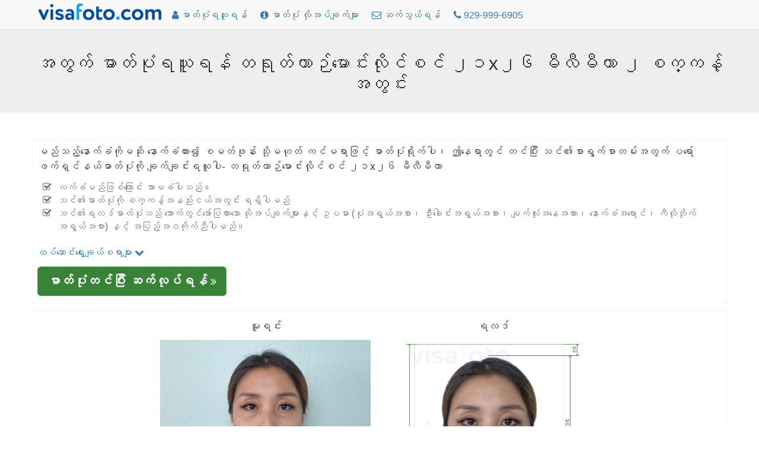

--- FILE ---
content_type: text/html; charset=utf-8
request_url: https://my.visafoto.com/cn-jiashi-zheng-photo
body_size: 8557
content:
<!-- Copyright (c) 2014-2024 Visafoto.com -->
<!DOCTYPE html>
<html lang="my">
<head>
<meta http-equiv="content-type" content="text/html; charset=utf-8"/>
<meta name="language" content="my"/>
<meta name="viewport" content="width=device-width, initial-scale=1"/>
<link rel="stylesheet" href="/css/bootstrap.3.4.1.min.css">

<link rel="stylesheet" href="/css/font-awesome.min.css">

<link rel="shortcut icon" href="/favicon.ico" type="image/x-icon"/>
<link href="/img/favicon180.png" rel="apple-touch-icon-precomposed" sizes="180x180" />
<link href="/img/favicon192.png" rel="icon" sizes="192x192" />
<link rel="canonical" href="https://my.visafoto.com/cn-jiashi-zheng-photo" />
<style type="text/css">
body{padding-top: 30px !important; font-size: 16px;}
.jumbotron {padding: 30px 15px;}
@media (max-width: 429px){
 img#imgLogoTop{margin-top: 4px;max-width: 167px;max-height: 24px}   
 .langLong{display: none;}
 .langShort{display: inline;}
 span.liPhoneNumberNumber{display: none;}
}
@media (max-width: 961px) {li#liMakePhotoLink {display: none;}}
@media (min-width: 415px) {.langShort {display: none;} .langLong {display: inline;}}
@media (max-width: 359px) {li#liPhoneNumber {display: none;}}
@media (min-width: 360px) {li#liPhoneNumber {display: list-item;}}
.breadcrumb > li + li::before {padding: 0 5px;color: #ccc;content: ">";}
.zz-box {margin: 12px 0;padding: 8px;background-color: #fff;border: 1px solid #ddd;-webkit-border-radius: 4px;-moz-border-radius: 4px;border-radius: 4px;}
ul.qp {list-style-type: square}
ul.nav > li > a {padding-left: 10px; padding-right: 10px;}
</style>






    
    <title>တရုတ်ယာဉ်မောင်းလိုင်စင်ဓာတ်ပုံ 21x26 mm အရွယ်အစား၊ ကိရိယာ၊ လိုအပ်ချက်များ</title>
    
    
    <meta name="description" content="တရုတ်ယာဉ်မောင်းလိုင်စင်ဓာတ်ပုံကိုတစ်ချက် နှိပ်၍ အပြည့်အ ၀ လိုက်ဖက်သည့်ကျွမ်းကျင်မှုရလဒ် - 2.1x2.6 cm cm နောက်ခံအဖြူနှင့်လိုအပ်ချက်အားလုံးနှင့်ကိုက်ညီသောပုံရိပ်ကိုရယူပါ။" />
    <meta property="og:description" content="တရုတ်ယာဉ်မောင်းလိုင်စင်ဓာတ်ပုံကိုတစ်ချက် နှိပ်၍ အပြည့်အ ၀ လိုက်ဖက်သည့်ကျွမ်းကျင်မှုရလဒ် - 2.1x2.6 cm cm နောက်ခံအဖြူနှင့်လိုအပ်ချက်အားလုံးနှင့်ကိုက်ညီသောပုံရိပ်ကိုရယူပါ။" />
    
    <meta property="og:image" content="https://my.visafoto.com/img/docs/cn_jiashi_zheng.jpg" />
    <meta property="og:title" content="တရုတ်ယာဉ်မောင်းလိုင်စင်ဓာတ်ပုံ 21x26 mm အရွယ်အစား၊ ကိရိယာ၊ လိုအပ်ချက်များ" />
    <meta property="og:type" content="article" />
    <style type="text/css">
        .docTable th { text-align: left; }
    </style>

</head>
<body>
<nav class="navbar navbar-default navbar-fixed-top">
	<div class="container" style="padding-top: 5px; padding-left: 8px">
		<ul class="nav nav-pills" id="ulNavbar">			
			<li><a href="/" style="padding: 0px 5px 10px 1px"><img id="imgLogoTop" src="/img/logo209x30.png" style="width:209px;height:30px" alt="visafoto logo"></a></li>
      <li id="liMakePhotoLink"><a href="/"><i class="fa fa-user"></i><span class="hidden-xs hidden-sm"> ဓာတ်ပုံရယူရန်</span></a></li>
      <li><a href="/requirements"><i class="fa fa-info-circle"></i><span class="hidden-xs hidden-sm"> ဓာတ်ပုံ လိုအပ်ချက်များ</span></a></li>
			<li><a href="/contact"><i class="fa fa-envelope-o"></i><span class="hidden-xs hidden-sm"> ဆက်သွယ်ရန်</span></a></li>
      
      <li id="liPhoneNumber"><a href="tel:+19299996905" rel="nofollow"><i class="fa fa-phone"></i> <span class="liPhoneNumberNumber">929-999-6905</span></a></li>
      
      <!-- li><a href="https://7id.app/my/"><i class="fa fa-mobile" aria-hidden="true"></i>&nbsp;<i class="fa fa-apple" aria-hidden="true"></i>&nbsp;<i class="fa fa-android" aria-hidden="true"></i></a></li -->
		</ul>
    <!-- div style="font-size: 1.2em;"><a href="https://7id.app/my/"><i class="fa fa-mobile"></i> 7ID app: သင့်ဖုန်းပေါ်ရှိ Visafoto။</a></div -->
	</div>
</nav>
<div style="margin-top: 20px;"></div>
<div class="jumbotron" style="padding-top: 20px; padding-bottom: 20px;">
	<h1 style="font-size: 32px; text-align: center">
    အတွက် ဓာတ်ပုံရယူရန် တရုတ်ယာဉ်မောင်းလိုင်စင် ၂၁x၂၆ မီလီမီတာ ၂ စက္ကန့်အတွင်း
</h1>
</div>
<div class="container" style="margin-bottom: 16px" id="divUploadForm">
  <div class="row" style="margin-top: 16px;">
      <div class="col-sm-12" style="padding: 8px 8px 12px 8px; -moz-box-shadow: 0 0 1px #a0a0a0; -webkit-box-shadow: 0 0 1px #a0a0a0; box-shadow: 0 0 1px #a0a0a0; border: 1px 1px 0px 1px solid #a0a0a0; border-radius: 4px; margin-bottom: 12px">
<!-- Entrance form -->
<div style="font-size:1.1em">
    မည်သည့်နောက်ခံကိုမဆို နောက်ခံထား၍ စမတ်ဖုန်း သို့မဟုတ် ကင်မရာဖြင့် ဓာတ်ပုံရိုက်ပါ၊ ဤနေရာတွင် တင်ပြီး သင်၏စာရွက်စာတမ်းအတွက် ပရော်ဖက်ရှင်နယ်ဓာတ်ပုံကို ချက်ချင်းရယူပါ- တရုတ်ယာဉ်မောင်းလိုင်စင် ၂၁x၂၆ မီလီမီတာ 
    <ul class="fa-ul text-muted" style="font-size: 0.9em; margin-top: 12px">
      <li><i class="fa-li fa fa-check-square-o"></i>လက်ခံမည်ဖြစ်ကြောင်း အာမခံပါသည်။</li><li><i class="fa-li fa fa-check-square-o"></i>သင်၏ဓာတ်ပုံကို စက္ကန့်အနည်းငယ်အတွင်း ရရှိပါမည်</li><li><i class="fa-li fa fa-check-square-o"></i>သင်၏ရလဒ်ဓာတ်ပုံသည် အောက်တွင်ဖော်ပြထားသော လိုအပ်ချက်များနှင့် ဥပမာ (ပုံအရွယ်အစား၊ ဦးခေါင်းအရွယ်အစား၊ မျက်လုံးအနေအထား၊ နောက်ခံအရောင်၊ ကီလိုဘိုက်အရွယ်အစား) နှင့် အပြည့်အဝကိုက်ညီပါမည်။</li>
    </ul>
</div>
<div class="row" >
    <div class="col-sm-6">
<form class="form-horizontal" role="form" id="formUpload">
<input type="hidden" id="selCountry" value="CN" />
<input type="hidden" id="selDocType" value="cn_jiashi_zheng" />
<div style="margin-top: 12px; margin-bottom: 12px;">
    <a href="#" onclick="return OptionsUI.show();">ထပ်ဆောင်းရွေးချယ်စရာများ <i class="fa fa-chevron-down"></i></a>
    <div id="divOptions" style="display:none">
        <label ><input type="checkbox" name="tl" value="1" checked="checked" id="chkbxFixTilt"/> ဦးခေါင်းစောင်းနေခြင်းကို ပြင်ဆင်ရန်</label>
        <br/><label ><input type="checkbox" name="bg" value="1" checked="checked" id="chkbxFixBg"/> နောက်ခံကို ပြင်ဆင်ရန်</label>
        <br/><label ><input type="checkbox" name="ct" value="1" id="chkbxFixCont"/> ပုံ၏ contrast ကို ပြင်ဆင်ရန်</label>
    </div>

</div>
</form>
<div id="divUpload">
    <div id="divUploadButton">
        <span class="btn btn-success btn-lg" style="position: relative; overflow: hidden; display: inline-block; text-wrap: wrap; background-color: #398339;" onmouseover="this.style.backgroundColor='#5cb85c';" onmouseout="this.style.backgroundColor='#398339';">
			<span style="font-size: 1.2em; font-weight: 700;">ဓာတ်ပုံတင်ပြီး ဆက်လုပ်ရန်</span>
            <i class="fa fa-angle-double-right"></i>
			<input id="inputImageFile" type="file" accept="image/*" name="imageFile" style="display: hidden; position: absolute; font-size: 72px; top: 0; right: 0; direction: ltr; opacity: 0; filter: alpha(opacity=0); height: 90px; line-height:90px;"/>
		</span>
    </div>
	<div id="divUploadError" class="modal" tabindex="-1" role="dialog" aria-hidden="true">
        <div class="modal-dialog">
            <div class="modal-content">
                <div class="modal-header">
                <a role="button" class="close" data-dismiss="modal" aria-hidden="true">x</a>
                <h4>ပုံတင်ရာတွင် အမှားဖြစ်ပွားခြင်း</h4>
                </div>
                <div class="modal-body"></div>
                <div class="modal-footer">
                    <a class="btn btn-primary" data-dismiss="modal" aria-hidden="true">ပိတ်ရန်</a>
                </div>
            </div>
        </div>
    </div>
</div>
    </div> <!-- col-sm-6 -->
</div> <!-- row -->
    

<!-- end of entrance -->
    </div> <!-- col -->
  </div> <!-- row -->

  <div class="row">
        <div class="col-sm-12" style="padding: 8px 8px 12px 8px; -moz-box-shadow: 0 0 1px #a0a0a0; -webkit-box-shadow: 0 0 1px #a0a0a0; box-shadow: 0 0 1px #a0a0a0; border: 1px 1px 0px 1px solid #a0a0a0; border-radius: 4px; ">
          <div class="container-fluid">
          <div class="row" >
              <div class="col-sm-2" style="text-align: center"></div>
              <div class="col-sm-4" style="text-align: center">
                  <h4 >မူရင်း</h4>
                  <img src="/img/source355x388_cn.jpg" class="center-block img-responsive" alt="visafoto.com တွင် ပတ်စ်ပို့ သို့မဟုတ် ဗီဇာဓာတ်ပုံပြုလုပ်ရန် သင်ရိုက်ရမည့် မူရင်းဓာတ်ပုံဥပမာ"/>
              </div>
              <div class="col-sm-4" style="text-align: center">
                  <h4 >ရလဒ်</h4>
                  <img src="/img/docs/cn_jiashi_zheng.jpg" class="center-block img-responsive" alt="__name__ အတွက် တိကျသောအရွယ်အစားသတ်မှတ်ချက်နှင့်အတူ ဓာတ်ပုံဥပမာ" style="max-height: 388px;"/>
              </div>
              <div class="col-sm-2" style="text-align: center"></div>
          </div>
          </div>
      </div>
  </div>
</div>    

<script>
(function() {
    var f = false;
    var events = ['click','touchstart','keydown','scroll','mouseenter','mousemove'];
    function h() {
        if (f) { return; }
        f = true;
        for (var i = 0; i < events.length; i++) {
            window.removeEventListener(events[i], h);
        }
        $.ajax({
            url: '/api/human?t=' + (+ new Date()),
            type: 'POST',
            timeout: 3000
        }).always(function() {
            //
        });
    }
    for (var i = 0; i < events.length; i++) {
        window.addEventListener(events[i], h);
    }
})();
</script>
<script src="/js/jquery-1.9.1.min.js"></script>
<script type="text/javascript">
  var OptionsUI = {
      show: function() {
          var div = $('#divOptions').get(0);
          if (!div) { return false; }
          div.style.display = (div.style.display === 'none') ? 'block' : 'none';
          return false;
      }
  };
</script>
<script src="/js/bootstrap.min.js"></script>
<script type="text/javascript" src="/js/jquery-ui-1.10.3.custom.min.js"></script>
<script type="text/javascript" src="/js/jquery.iframe-transport_fileupload.min.js"></script>
<script type="text/javascript">
var noService = false;
function tempStop() { return false; }
function doFA() {
/*if ('US' in {"MA":1,"ET":1,"EG":1,"DZ":1,"TR":1,"NP":1,"IN":1,"KE":1,"IR":1,"PH":1,"ID":1,"GH":1,"BR":1,"UZ":1,"MY":1,"CM":1,"JO":1,"KZ":1,"BD":1,"PK":1,"SN":1,"QA":1,"AF":1,"PE":1,"YE":1,"CN":1,"SO":1,"LK":1,"IQ":1,"AZ":1,"BJ":1,"SD":1,"BY":1,"KW":1,"CO":1,"KR":1,"GE":1,"EC":1,"VN":1,"KG":1,"TZ":1,"SY":1,"TN":1,"TG":1,"KH":1,"AR":1,"LY":1,"UG":1,"RW":1,"MD":1,"MM":1,"AM":1,"PS":1,"AL":1,"OM":1,"TJ":1,"BH":1,"TW":1,"TD":1,"NG":1,"MR":1,"BI":1,"BF":1,"LR":1,"LB":1,"MU":1,"SL":1,"VE":1,"TM":1,"CR":1,"BO":1,"MN":1,"CG":1,"BT":1,"DJ":1,"ZM":1,"ME":1,"FJ":1,"NE":1,"BA":1,"MK":1,"GM":1,"MV":1,"CU":1,"MW":1,"HN":1}) {
return true;
}*/
return false;
}
$(function() {
    const urlParams = new URLSearchParams(window.location.search);
    var fa = urlParams.get('fa');
    if (fa !== '0') {
        var doF = doFA();
        doF ||= (fa === '1');
        if (doF) {
            $('#formUpload').append('<input type="hidden" name="fr" value="1"/>');
        }
    }
    let docType = urlParams.get('docType');
    if (docType && docType.length) {
        document.getElementById('selCountry').value = docType.substring(0, 2).toUpperCase();
        document.getElementById('selDocType').value = docType;
    }

    function optionsToParams () {
        var p = '';
        $('#formUpload').find('input[type=checkbox],input[type=hidden]').each(function() {
            var ok = (this.type != 'checkbox') || this.checked;
            if (!ok) { return; }
            p += '&' + this.name + '=' + this.value;
        });
        return p;
    }
    
    var isFileInputSupported = (function () {
        var el = document.createElement("input");
        el.type = "file";
        return !el.disabled;
    })();
    if (!isFileInputSupported) { return; }

    var sid = '35640835680545629fdd0e4928eed89e';
    var UPLOAD_PERCENT = 20;
    var MAX_PROCESSING = 30*60;
    var url = '/upload?z=' + sid;
    
    var divUploadBox = $('#divUpload');
    var progressInterval = null;

    function urlAdd() {
        return '?z=' + sid + '&time=' + new Date().getTime();
    }

    function uploadError(str) {
        $('#divUploadButton').css('display', 'block');
        str = (str && (typeof str === 'string') && str.length) ?
            str : 'ကွန်ရက်ချိတ်ဆက်မှု မအောင်မြင်ပါ သို့မဟုတ် ဆာဗာအမှားဖြစ်ပွားနေပါသည်။ ကျေးဇူးပြု၍ တင်ခြင်းကို ထပ်မံကြိုးစားပါ။';
        var mod = $('#divUploadError');
        mod.find('div.modal-body').text(str);
        mod.modal();
        return false;
    }

    function handleUploadResult(result) {
        if (result === true) {
            url = "/size/";
            window.location.href = '//' + window.location.host + url + sid + '?t=' + (+new Date());
        } else {
            if (progressInterval) { clearInterval(progressInterval); }
            $('#divUploadProgress').alert('close');
            uploadError(result);
        }
    }

    function afterUploadOK() {
        $('#pProgressCaption').text("ဓာတ်ပုံကို လုပ်ဆောင်နေပါသည်...");
        // Run animation
        $('#divUploadProgress .progress-bar').addClass('progress-bar-striped active');

        var timerStart = Date.now();

        function pollAgain() {
            var to = Math.round((Date.now() - timerStart) / 1000);
            if (to >= MAX_PROCESSING) {
                return handleUploadResult("ကွန်ရက်ချိတ်ဆက်မှု မအောင်မြင်ပါ သို့မဟုတ် ဆာဗာအမှားဖြစ်ပွားနေပါသည်။ ကျေးဇူးပြု၍ တင်ခြင်းကို ထပ်မံကြိုးစားပါ။");
            }
            setTimeout(photoChecker, 1000);
        }

        function photoChecker () {
            $.ajax({
                url: '/api/photoDone' + urlAdd(),
                dataType: 'json',
                timeout: 37*1000
            }).
            done(function(data) {
                if (data && data.res) {
                    handleUploadResult(data.result);
                } else {
                    pollAgain();
                }
            }).
            fail(function() {
                pollAgain();
            });
        }
        setTimeout(photoChecker);

        var percent = UPLOAD_PERCENT;
        var started = + new Date();
        function setProgress() {
            var delta = ((+ new Date()) - started) / 1000;
            percent = UPLOAD_PERCENT + Math.round(delta) * 4;
            if (percent > 100) {
                percent = UPLOAD_PERCENT;
                started = + new Date();
            }       
            $('#divUploadProgress .progress-bar').css('width', percent + '%');
        }
        progressInterval = setInterval(setProgress, 1000);

        return false;
    }
    
    function createProgress() {
        $('<div class="alert alert-info" style="margin-top: 8px;">' +
            "<p id=\"pProgressCaption\">ဓာတ်ပုံတင်နေသည်...</p>" +
            '<div class="progress" id="divUploadProgress" tabindex="100">' +
            '<div class="progress-bar" role="progressbar" aria-valuenow="0" aria-valuemin="0" aria-valuemax="100" style="width: 0;">' +
            '</div>' +
            '</div>' +
            '</div>').
            appendTo(divUploadBox);
        $('#divUploadProgress').focus();
        $('#divUploadProgress .progress-bar').removeClass('progress-bar-striped progress-bar-success active');        
    }

    $('#inputImageFile').fileupload({
      sequentialUploads: true,
      url: url,
      dataType: 'json',
      fail: function (e, data) {
          $('#divUploadProgress').alert('close');
          var m = null;
          if (data._response && data._response.jqXHR && (data._response.jqXHR.status == 413)) {
              m = "သင့်ပုံသည် အလွန်ကြီးနေပါသည်။ ပုံကိုအရွယ်အစားလျှော့ချပါ သို့မဟုတ် အခြားတစ်ခုကိုရွေးချယ်ပါ (၎င်း၏အရွယ်အစားသည် 9 MB ထက်မပိုသင့်ပါ)။";
          } else if (data._response && data._response.jqXHR &&
              data._response.jqXHR.responseText && JSON) {
              try {               
                  m = JSON.parse(data._response.jqXHR.responseText);                 
                  m = m.result ? m.result: (m.error ? m.error.message : '');
              } catch (err) {
                  // do nothing
              }
          }
          return uploadError(m);
      },
      done: function (e, data) {
          if (!(data.result && data.result.url)) {
              $('#divUploadProgress').alert('close');
              return uploadError(null);
          }
          sid = data.result.url;
          afterUploadOK(data.result);
          return false;
      },
      add: function (e, data) {
          if (tempStop()) {
              return uploadError('Temporarily unavailable. Please re-try in 4 hours');
          }
          createProgress();
          data.url = url + '&docType=' + $('#selDocType').val() +
              optionsToParams();
          $('#divUploadButton').css('display', 'none');
          data.submit();
          return false;
      },
      progress: function (e, data) {
          var progress = Math.round((data.loaded / data.total) * UPLOAD_PERCENT);  
          $('#divUploadProgress .progress-bar').css('width', progress + '%');
      }
    });
});
</script>


<div class="container">
<h2>လိုအပ်ချက်များ</h2>
<div>
    <table class="table table-bordered docTable">
        <tr><th>နိုင်ငံ</th><td>တရုတ်</td></tr>
        <tr><th>စာရွက်စာတမ်းအမျိုးအစား</th><td>ယာဉ်မောင်းလိုင်စင်</td></tr>
        <tr><th>အရွယ်အစား</th><td>အကျယ်: 21မီလီမီတာ, အမြင့်: 26မီလီမီတာ</td></tr>
        <tr><th>Resolution (dpi)</th><td>600</td></tr>
        
        <tr><th>ပုံသတ်မှတ်ချက်များ</th><td>ဦးခေါင်းအမြင့် (ဆံပင်ထိပ်အထိ): 75%; ဓာတ်ပုံထိပ်မှ ဆံပင်ထိပ်အထိ အကွာအဝေး: 6%</td></tr>
		<tr><th>နောက်ခံအရောင်</th><td><span style="width: 30px; height: 14px; background: #ffffff; border: 1px solid #808080;">&nbsp; &nbsp; &nbsp; &nbsp;</span></td></tr>
		<tr><th>ပုံနှိပ်နိုင်ပါသလား။</th><td>ဟုတ်ကဲ့</td></tr>
		<tr><th>အွန်လိုင်းတင်သွင်းရန် သင့်တော်ပါသလား။</th><td>ဟုတ်ကဲ့</td></tr>
        <tr><th>တရားဝင်စာရွက်စာတမ်းများသို့ ဝဘ်လင့်ခ်များ</th><td></td></tr>
        <tr><th>မှတ်ချက်များ</th><td> </td></tr>
    </table>
</div>

<p class="alert alert-success" style="margin-top: 12px">ဓာတ်ပုံအရွယ်အစားလိုအပ်ချက်များအတွက် စိတ်မပူပါနှင့်။ Visafoto.com သည် လိုက်နာမှုရှိကြောင်း အာမခံပါသည်။ ၎င်းသည် မှန်ကန်သောဓာတ်ပုံများကို ပြုလုပ်ပေးပြီး နောက်ခံကို ပြင်ဆင်ပေးပါသည်။</p>


</div>


<!-- include 'appInstallBanner.html' -->
<!-- include './7idPopup.html' -->

<div class="panel panel-default" style="margin-top: 64px;">
    <div class="panel-body">&copy; 2026 Visafoto.com | 
        <a href="/">ပင်မစာမျက်နှာ</a> |
        <a href="/requirements">ဓာတ်ပုံ လိုအပ်ချက်များ</a> |
        <a href="/contact">ဆက်သွယ်ရန်</a> |
        <a href="/guide">ဓာတ်ပုံဆရာအတွက် လမ်းညွှန်</a> |
		<a href="/terms">ဝန်ဆောင်မှုစည်းမျဉ်းများ</a> |
        <a href="/langs">အခြားဘာသာစကားများ</a>
        | <a href="/blog">ဘလော့ဂ်</a>
        








































    </div>
</div>


<script type="text/javascript">
    if ((typeof qpDoWebVisor == 'undefined') || qpDoWebVisor) {
        var _gaq = _gaq || [];
        _gaq.push(['_setAccount', 'UA-52274102-1']);
        _gaq.push(['_trackPageview']);
        (function() {
        var ga = document.createElement('script'); ga.type = 'text/javascript'; ga.async = true;
        ga.src = ('https:' == document.location.protocol ? 'https://ssl' : 'http://www') + '.google-analytics.com/ga.js';
        var s = document.getElementsByTagName('script')[0]; s.parentNode.insertBefore(ga, s);
        })();
        (function(i,s,o,g,r,a,m){i['GoogleAnalyticsObject']=r;i[r]=i[r]||function(){
        (i[r].q=i[r].q||[]).push(arguments)},i[r].l=1*new Date();a=s.createElement(o),
        m=s.getElementsByTagName(o)[0];a.async=1;a.src=g;m.parentNode.insertBefore(a,m)
        })(window,document,'script','//www.google-analytics.com/analytics.js','ga');
        ga('create', 'UA-52274102-1', 'qphoto.me');
        ga('require', 'displayfeatures');
        ga('send', 'pageview');
    }
</script>

</body>
</html>
